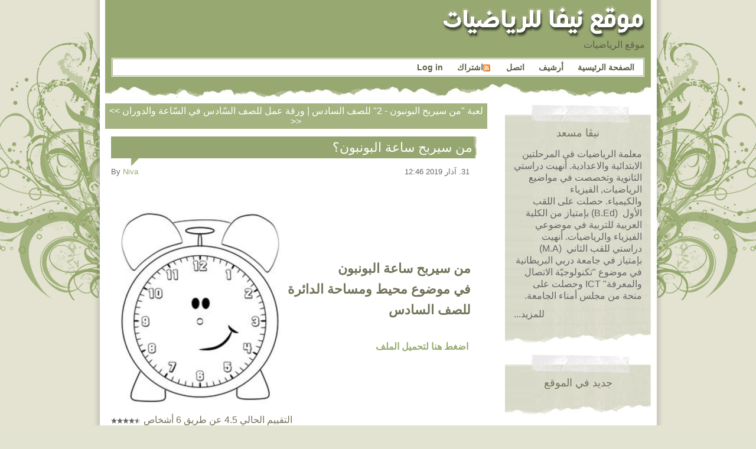

--- FILE ---
content_type: text/html; charset=utf-8
request_url: https://niva-math.com/post/d985d986-d8b3d98ad8b1d8a8d8ad-d8b3d8a7d8b9d8a9-d8a7d984d8a8d988d986d8a8d988d986d89f.aspx
body_size: 11674
content:


<!DOCTYPE html PUBLIC "-//W3C//DTD XHTML 1.0 Transitional//EN" "http://www.w3.org/TR/xhtml1/DTD/xhtml1-transitional.dtd">
<html xmlns="http://www.w3.org/1999/xhtml" xml:lang="en" lang="en">
<head profile="http://gmpg.org/xfn/11"><meta name="fb_title" content="من سيربح ساعة البونبون؟" /><link rel="image_src" href="../pics/Niva_Logo2.jpg" /><meta name="fb_admins" content="100001271484290" /><link rel="stylesheet" href="/themes/EcoTheme/css.axd?name=style1.6.0.0.css" type="text/css" /><link rel="shortcut icon" href="../pics/blogengine.ico" type="image/x-icon" /><meta name="keywords" content="السادس" /><meta name="description" content="من سيربح ساعة البونبون؟
الصف السادس
في موضوع محيط ومساحة الدائرة" /><meta name="author" content="niva" /><link rel="last" title="امتحان الفصل الاول للصّف التاسع 2026-2025" href="/post/d8a7d985d8aad8add8a7d986-d8a7d984d981d8b5d984-d8a7d984d8a7d988d984-d984d984d8b5d981-d8a7d984d8aad8a7d8b3d8b9-2026-2025.aspx" /><link rel="first" title="مرحبا بكم في موقعي الجديد" href="/post/d985d8b1d8add8a8d8a7-d8a8d983d985-d981d98a-d985d988d982d8b9d98a-d8a7d984d8acd8afd98ad8af.aspx" /><link rel="next" title="ورقة عمل للصف السّادس في السّاعة والدوران" href="/post/d988d8b1d982d8a9-d8b9d985d984-d984d984d8b5d981-d8a7d984d8b3d8a7d8afd8b3-d981d98a-d8a7d984d8b3d8a7d8b9d8a9-d988d8a7d984d8afd988d8b1d8a7d986.aspx" /><link rel="prev" title="لعبة &quot;من سيربح البونبون - 2&quot; للصف السادس" href="/post/d984d8b9d8a8d8a9-d985d986-d8b3d98ad8b1d8a8d8ad-d8a7d984d8a8d988d986d8a8d988d986-2-d984d984d8b5d981-d8a7d984d8b3d8a7d8afd8b3.aspx" /><link type="application/rss+xml" rel="alternate" title="من سيربح ساعة البونبون؟ (RSS)" href="/post/feed/d985d986-d8b3d98ad8b1d8a8d8ad-d8b3d8a7d8b9d8a9-d8a7d984d8a8d988d986d8a8d988d986d89f.aspx?format=ATOM" /><link type="application/rss+xml" rel="alternate" title="من سيربح ساعة البونبون؟ (ATOM)" href="/post/feed/d985d986-d8b3d98ad8b1d8a8d8ad-d8b3d8a7d8b9d8a9-d8a7d984d8a8d988d986d8a8d988d986d89f.aspx?format=ATOM" /><link rel="contents" title="Archive" href="/archive.aspx" /><link rel="start" title="موقع نيفا للرياضيات" href="/" /><link type="application/rdf+xml" rel="meta" title="SIOC" href="https://niva-math.com/sioc.axd" /><link type="application/apml+xml" rel="meta" title="APML" href="https://niva-math.com/apml.axd" /><link type="application/rdf+xml" rel="meta" title="FOAF" href="https://niva-math.com/foaf.axd" /><link type="application/rss+xml" rel="alternate" title="موقع نيفا للرياضيات (RSS)" href="https://niva-math.com/syndication.axd?format=rss" /><link type="application/atom+xml" rel="alternate" title="موقع نيفا للرياضيات (ATOM)" href="https://niva-math.com/syndication.axd?format=atom" /><link type="application/rsd+xml" rel="edituri" title="RSD" href="https://niva-math.com/rsd.axd" /><meta http-equiv="content-type" content="text/html; charset=utf-8" /><link type="application/opensearchdescription+xml" rel="search" title="موقع نيفا للرياضيات" href="https://niva-math.com/opensearch.axd" /><title>
	موقع نيفا للرياضيات | من سيربح ساعة البونبون؟
</title></head>
<body>

	<div id="frame">
		<div id="frameinner">
        
      <div id="header">          
        <div id="blogname" dir="rtl"><a href="https://niva-math.com/"><img id="logo" src="../pics/Niva_Logo2.jpg" alt="موقع نيفا للرياضيات" /></a></div>
        <p id="blogdesc" dir="rtl">موقع الرياضيات</p>
        
        <div id="menu" dir="rtl">        
        <ul>
          <li><a href="https://niva-math.com/" rel="home">الصفحة الرئيسية</a></li>
          <li><a href="https://niva-math.com/archive.aspx">أرشيف</a></li>
          <li><a href="https://niva-math.com/contact.aspx">اتصل</a></li>
          <li><a href="https://niva-math.com/syndication.axd" class="feed"><img src="https://niva-math.com/pics/rssButton.gif" alt="Feed" />اشتراك</a></li>
          <li><a href="/login.aspx" id="aLogin">Log in</a></li>
        </ul>
      </div>
      </div>
      
      <form method="post" action="/post/d985d986-d8b3d98ad8b1d8a8d8ad-d8b3d8a7d8b9d8a9-d8a7d984d8a8d988d986d8a8d988d986d89f.aspx" id="ctl01" class="body">
<div class="aspNetHidden">
<input type="hidden" name="__EVENTTARGET" id="__EVENTTARGET" value="" />
<input type="hidden" name="__EVENTARGUMENT" id="__EVENTARGUMENT" value="" />
<input type="hidden" name="__VIEWSTATE" id="__VIEWSTATE" value="/[base64]/YsyDZgdmKINin2YTYs9mR2KfYudipINmI2KfZhNiv2YjYsdin2YYgJmd0OyZndDsfBgUJTmV4dCBwb3N0ZGQCCQ8WAh8DZ2QCCw9kFgICAQ8WAh8DaGRknAqvhmgrTZq0cLS8nbLuoDgzXEg=" />
</div>

<script type="text/javascript">
//<![CDATA[
var theForm = document.forms['ctl01'];
if (!theForm) {
    theForm = document.ctl01;
}
function __doPostBack(eventTarget, eventArgument) {
    if (!theForm.onsubmit || (theForm.onsubmit() != false)) {
        theForm.__EVENTTARGET.value = eventTarget;
        theForm.__EVENTARGUMENT.value = eventArgument;
        theForm.submit();
    }
}
//]]>
</script>


<script src="/js.axd?path=https%3a%2f%2fniva-math.com%2fWebResource.axd%3fd%3dVjwlIqi7esLpp02YYsQj5vb-ws10arl6pmfvuDlShTmJbrmWkcW18HyiP3-g-C-LuV80Q3XQAy-AV4njmeyBLCbw27o1%26amp%3bt%3d638901536248157332" type="text/javascript"></script>


<script type="text/javascript">
//<![CDATA[
function checkCaptcha(CheckResult){WebForm_DoCallback('ctl00$cphBody$CommentView1',CheckResult,ReceiveServerData,"",null,false);}//]]>
</script>

        
        <div id="content">
          
          
  
  

  
    <div id="postnavigation">
      <a id="cphBody_hlPrev" title="Previous post" href="/post/d984d8b9d8a8d8a9-d985d986-d8b3d98ad8b1d8a8d8ad-d8a7d984d8a8d988d986d8a8d988d986-2-d984d984d8b5d981-d8a7d984d8b3d8a7d8afd8b3.aspx">&lt;&lt; لعبة &quot;من سيربح البونبون - 2&quot; للصف السادس</a> | 
      <a id="cphBody_hlNext" title="Next post" href="/post/d988d8b1d982d8a9-d8b9d985d984-d984d984d8b5d981-d8a7d984d8b3d8a7d8afd8b3-d981d98a-d8a7d984d8b3d8a7d8b9d8a9-d988d8a7d984d8afd988d8b1d8a7d986.aspx">ورقة عمل للصف السّادس في السّاعة والدوران &gt;&gt;</a>
    </div>
  
  
  

<div class="post xfolkentry" id="post0">
  <h1><a dir="rtl" href="/post/d985d986-d8b3d98ad8b1d8a8d8ad-d8b3d8a7d8b9d8a9-d8a7d984d8a8d988d986d8a8d988d986d89f.aspx" class="taggedlink">من سيربح ساعة البونبون؟</a></h1>
  <span class="author">by <a href="/author/niva.aspx">niva</a></span>
  <span class="pubDate" dir="rtl">31. آذار 2019 12:46</span>
  <span style="text-align: left;"><br /><iframe src="http://www.facebook.com/plugins/like.php?href=https://niva-math.com/post.aspx?id=aaa8404a-ec24-4323-9e12-5a58ac075f27&amp;layout=button_count&amp;show-faces=true&amp;width=50&amp;height:25px&amp;action=like&amp;colorscheme=light&amp;" scrolling="no" frameborder="0" allowTransparency="true" style="border:none; overflow:hidden; width:100px; height:25px"></iframe></span>
  <div class="text" dir="rtl"><table border="0">
<tbody>
<tr>
<td width="50%">
<h2>من سيربح ساعة البونبون</h2>
<h2>في موضوع محيط ومساحة الدائرة</h2>
<h2>للصف السادس</h2>
<p>&nbsp;</p>
<p><a href="/file.axd?file=2019%2f3%2f%d9%85%d9%86+%d8%b3%d9%8a%d8%b1%d8%a8%d8%ad+%d8%b3%d8%a7%d8%b9%d8%a9+%d8%a7%d9%84%d8%a8%d9%88%d9%86%d8%a8%d9%88%d9%86.pdf">اضغط هنا لتحميل الملف</a></p>
</td>
<td width="30%" align="center"><img src="/image.axd?picture=2019%2f3%2fScreen+Shot+2019-03-31+at+3.48.21+PM.png" alt="لعبة" width="280px" /></td>
</tr>
</tbody>
</table></div>
  <div class="bottom">
    <div class="ratingcontainer" style="visibility:hidden">aaa8404a-ec24-4323-9e12-5a58ac075f27|6|4.5</div>
    <p class="tags">Tags: <a href="/?tag=/%d8%a7%d9%84%d8%b3%d8%a7%d8%af%d8%b3" rel="tag">السادس</a></p>
    <p class="categories"><a href="/category/d8a7d988d8b1d8a7d982-d8b9d985d984.aspx">أوراق عمل</a> | <a href="/category/d8a7d988d8b1d8a7d982-d8b9d985d984-d984d984d8b5d981-d8a7d984d8b3d8a7d8afd8b3.aspx">أوراق عمل للصف السادس</a></p>
  </div>

  <div class="footer" dir="rtl">    
    <div class="bookmarks">
    </div>
    
    
    <a rel="bookmark" href="https://niva-math.com/post.aspx?id=aaa8404a-ec24-4323-9e12-5a58ac075f27" title="من سيربح ساعة البونبون؟">Permalink</a> |
    <a rel="nofollow" href="/post/d985d986-d8b3d98ad8b1d8a8d8ad-d8b3d8a7d8b9d8a9-d8a7d984d8a8d988d986d8a8d988d986d89f.aspx#comment">تعليقات (0)</a>
  </div>
</div>
  
  
    <!-- 
    <rdf:RDF xmlns:rdf="http://www.w3.org/1999/02/22-rdf-syntax-ns#" xmlns:dc="http://purl.org/dc/elements/1.1/" xmlns:trackback="http://madskills.com/public/xml/rss/module/trackback/">
      <rdf:Description rdf:about="https://niva-math.com/post/d985d986-d8b3d98ad8b1d8a8d8ad-d8b3d8a7d8b9d8a9-d8a7d984d8a8d988d986d8a8d988d986d89f.aspx" dc:identifier="https://niva-math.com/post/d985d986-d8b3d98ad8b1d8a8d8ad-d8b3d8a7d8b9d8a9-d8a7d984d8a8d988d986d8a8d988d986d89f.aspx" dc:title="من سيربح ساعة البونبون؟" trackback:ping="https://niva-math.com/trackback.axd?id=aaa8404a-ec24-4323-9e12-5a58ac075f27" />
    </rdf:RDF>
    -->
  
  
  <div id="relatedPosts"><p>مواضيع شبيهة</p><div><a href="/post/d984d8b9d8a8d8a9-d985d986-d8b3d98ad8b1d8a8d8ad-d8a7d984d8a8d988d986d8a8d988d986-1-d984d984d8b5d981-d8a7d984d8b3d8a7d8afd8b3.aspx">لعبة &quot;من سيربح البونبون - 1&quot; للصف السادس</a><span>لعبة "من سيربح البونبون - 1"
الصف السادس
في موضوع محيط ومساحة الدائرة</span><a href="/post/d986d985d8a7d8b0d8ac-d985d986-d8a7d8b3d98ad984d8a9-d8a7d985d8aad8add8a7d986-d8a7d984d980-Timss-d984d984d8b5d981d988d981-d8a7d984d8abd8a7d985d986d8a9.aspx">نماذج من اسئلة امتحان الـ Timss  للصفوف الثامنة</a><span>نماذج من اسئلة امتحان الـ Timss  للصفوف الثامنة</span><a href="/post/d984d8b9d8a8d8a9-d985d986-d8b3d98ad8b1d8a8d8ad-d8a7d984d8a8d988d986d8a8d988d986-2-d984d984d8b5d981-d8a7d984d8b3d8a7d8afd8b3.aspx">لعبة &quot;من سيربح البونبون - 2&quot; للصف السادس</a><span>لعبة "من سيربح البونبون - 2"
الصف السادس
في موضوع محيط ومساحة الدائرة</span></div></div>
  

<div id="commentlist"  style="display:none;">
    
</div>





        </div>
                        
        <div id="sidepanel">
          <div id="widgetzone_be_WIDGET_ZONE" class="widgetzone"><div class="widget textbox" id="widget1ef27b78-0218-420c-bfda-038163510def" dir="rtl" ><h4>نيڤا مسعد</h4><div class="content"><p style="direction: rtl;"><span style="font-size: medium;">معلمة الرياضيات في المرحلتين الابتدائية والاعدادية. أنهيت دراستي الثانوية وتخصصت في مواضيع الرياضيات, الفيزياء والكيمياء.&nbsp;حصلت على اللقب الأول&nbsp; (B.Ed) بإمتياز&nbsp;من الكلية العربية للتربية في موضوعي الفيزياء والرياضيات.&nbsp;أنهيت دراستي للقب الثاني &nbsp;(M.A) بإمتياز في جامعة دربي البريطانية في موضوع "تكنولوجيّة الاتصال والمعرفة" ICT وحصلت على منحة من مجلس أمناء الجامعة.</span></p>
<p style="direction: rtl; text-align: left;"><a href="http://www.niva-math.com/page/Niva-Massad-Resume.aspx"><span style="font-size: medium;">للمزيد...</span></a></p></div></div><div class="widget textbox" id="widgete3088bef-57c5-4111-8f20-70871d04a6c6" dir="rtl" ><h4>جديد في الموقع</h4><div class="content"></div></div><div class="widget textbox" id="widgetf2a84d0d-812b-4d64-86ac-f97264b51bc3" dir="rtl" ><h4>إدعم الموقع عن طريق الـ Paypal</h4><div class="content"><table border="0">
<tbody>
<tr>
<td>
<p>إضغط هنا للمساهمة في دعم الموقع</p>
</td>
<td><a href="https://www.paypal.com/cgi-bin/webscr?cmd=_s-xclick&amp;hosted_button_id=4MBXBR3VCRK2L"> <img src="https://www.paypal.com/en_US/i/btn/btn_donate_SM.gif" alt="" /> </a></td>
</tr>
</tbody>
</table></div></div><div class="widget textbox" id="widget53e0dc2c-e887-4612-a7f4-4535e8705756" dir="rtl" ><h4>المواضيع حسب الصفوف</h4><div class="content"><p class="MsoNormal" style="text-align: center;" align="center"><span style="font-size: 13.5pt; font-family: &quot;Tahoma&quot;,&quot;sans-serif&quot;;" lang="AR-SA"><a title="الصف الاول" href="http://www.niva-math.com/?tag=/%D8%A7%D9%84%D8%A7%D9%88%D9%84" target="_blank">الصف الاول</a></span></p>
<p class="MsoNormal" style="text-align: center;" align="center"><span style="font-size: 13.5pt; font-family: &quot;Tahoma&quot;,&quot;sans-serif&quot;;" lang="AR-SA"><a title="الصف الثاني" href="http://www.niva-math.com/?tag=/%D8%A7%D9%84%D8%AB%D8%A7%D9%86%D9%8A" target="_blank">الصف الثاني</a></span></p>
<p class="MsoNormal" style="text-align: center;" align="center"><span style="font-size: 13.5pt; font-family: &quot;Tahoma&quot;,&quot;sans-serif&quot;;" lang="AR-SA"><a title="الثالث" href="http://www.niva-math.com/?tag=/%D8%A7%D9%84%D8%AB%D8%A7%D9%84%D8%AB" target="_blank">الصف الثالث</a></span></p>
<p class="MsoNormal" style="text-align: center;" align="center"><span style="font-size: 13.5pt; font-family: &quot;Tahoma&quot;,&quot;sans-serif&quot;;" lang="AR-SA"><a title="الصف الرابع" href="http://www.niva-math.com/?tag=/%D8%A7%D9%84%D8%B1%D8%A7%D8%A8%D8%B9" target="_blank">الصف الرابع</a></span></p>
<p class="MsoNormal" style="text-align: center;" align="center"><span style="font-size: 13.5pt; font-family: &quot;Tahoma&quot;,&quot;sans-serif&quot;;" lang="AR-SA"><a title="الصف الخامس" href="http://www.niva-math.com/?tag=/%D8%A7%D9%84%D8%AE%D8%A7%D9%85%D8%B3" target="_blank">الصف الخامس</a></span></p>
<p class="MsoNormal" style="text-align: center;" align="center"><span style="font-size: 13.5pt; font-family: &quot;Tahoma&quot;,&quot;sans-serif&quot;;" lang="AR-SA"><a title="الصف السادس" href="http://www.niva-math.com/?tag=/%D8%A7%D9%84%D8%B3%D8%A7%D8%AF%D8%B3" target="_blank">الصف السادس</a></span></p>
<p class="MsoNormal" style="text-align: center;" dir="rtl" align="center"><span style="font-size: 13.5pt; font-family: &quot;Tahoma&quot;,&quot;sans-serif&quot;;" lang="AR-SA">&nbsp;<a title="الصف السابع" href="http://www.niva-math.com/?tag=/%D8%A7%D9%84%D8%B3%D8%A7%D8%A8%D8%B9" target="_blank">الصف السابع</a></span></p>
<p class="MsoNormal" style="text-align: center;" dir="rtl" align="center"><span style="font-size: 13.5pt; font-family: &quot;Tahoma&quot;,&quot;sans-serif&quot;;" lang="AR-SA"><a title="الصف الثامن" href="http://www.niva-math.com/?tag=/الثامن" target="_blank">الصف الثامن (جديد)</a></span></p></div></div><div class="widget textbox" id="widget0b0e36f2-7fe5-4f8e-ab08-258ddea87d23" dir="rtl" ><h4>مساعدة لتشغيل الملفات</h4><div class="content"><p style="direction: rtl;">الموقع يستخدم ملفات PDF, &nbsp;في حالة عدم رؤية الملفات يرجى تحميل وتشغيل &nbsp; الـAdobe Reader بالضغط على الايقونة المرفقة:</p>
<p align="center"><a href="http://get.adobe.com/reader/" target="_blank"> <img src="/image.axd?picture=2011%2f1%2fget_adobe_reader.png" alt="تنزيل Adobe Reader" /></a></p></div></div><div class="widget categorylist" id="widget4fd35eaf-898e-448d-91c6-efd70931ad23" dir="rtl" ><h4>المواضيع</h4><div class="content"><ul id="categorylist"><li><a href="/category/feed/d8a7d984d8b9d8a7d8a8-d988d981d8b9d8a7d984d98ad8a7d8aa-d8aad8b9d984d98ad985d98ad8a9.aspx" rel="nofollow"><img src="/pics/rssButton.gif" alt="RSS feed for العاب وفعاليات تعليمية" class="rssButton" /></a><a href="/category/d8a7d984d8b9d8a7d8a8-d988d981d8b9d8a7d984d98ad8a7d8aa-d8aad8b9d984d98ad985d98ad8a9.aspx" title="Category: العاب وفعاليات تعليمية">العاب وفعاليات تعليمية (17)</a></li><li><a href="/category/feed/d8a7d985d8aad8add8a7d986d8a7d8aa.aspx" rel="nofollow"><img src="/pics/rssButton.gif" alt="RSS feed for إمتحانات" class="rssButton" /></a><a href="/category/d8a7d985d8aad8add8a7d986d8a7d8aa.aspx" title="Category: إمتحانات">إمتحانات (187)</a></li><li><a href="/category/feed/d8a7d985d8aad8add8a7d986d8a7d8aa-d8a7d984d8b5d981-d8a7d984d8aad8a7d8b3d8b9.aspx" rel="nofollow"><img src="/pics/rssButton.gif" alt="RSS feed for إمتحانات - إمتحانات الصف التاسع" class="rssButton" /></a><a href="/category/d8a7d985d8aad8add8a7d986d8a7d8aa-d8a7d984d8b5d981-d8a7d984d8aad8a7d8b3d8b9.aspx" title="Category: إمتحانات - إمتحانات الصف التاسع">إمتحانات - إمتحانات الصف التاسع (6)</a></li><li><a href="/category/feed/d8a7d985d8aad8add8a7d986d8a7d8aa-d8a7d984d8b5d981-d8a7d984d8abd8a7d985d986.aspx" rel="nofollow"><img src="/pics/rssButton.gif" alt="RSS feed for إمتحانات - إمتحانات الصف الثامن" class="rssButton" /></a><a href="/category/d8a7d985d8aad8add8a7d986d8a7d8aa-d8a7d984d8b5d981-d8a7d984d8abd8a7d985d986.aspx" title="Category: إمتحانات - إمتحانات الصف الثامن">إمتحانات - إمتحانات الصف الثامن (36)</a></li><li><a href="/category/feed/d8a7d985d8aad8add8a7d986d8a7d8aa-d984d984d8b5d981-d8a7d984d8a7d988d984.aspx" rel="nofollow"><img src="/pics/rssButton.gif" alt="RSS feed for إمتحانات - إمتحانات للصف الأول" class="rssButton" /></a><a href="/category/d8a7d985d8aad8add8a7d986d8a7d8aa-d984d984d8b5d981-d8a7d984d8a7d988d984.aspx" title="Category: إمتحانات - إمتحانات للصف الأول">إمتحانات - إمتحانات للصف الأول (7)</a></li><li><a href="/category/feed/d8a7d985d8aad8add8a7d986d8a7d8aa-d984d984d8b5d981-d8a7d984d8abd8a7d984d8ab.aspx" rel="nofollow"><img src="/pics/rssButton.gif" alt="RSS feed for إمتحانات - إمتحانات للصف الثالث" class="rssButton" /></a><a href="/category/d8a7d985d8aad8add8a7d986d8a7d8aa-d984d984d8b5d981-d8a7d984d8abd8a7d984d8ab.aspx" title="Category: إمتحانات - إمتحانات للصف الثالث">إمتحانات - إمتحانات للصف الثالث (11)</a></li><li><a href="/category/feed/d8a7d985d8aad8add8a7d986d8a7d8aa-d984d984d8b5d981-d8a7d984d8abd8a7d986d98a.aspx" rel="nofollow"><img src="/pics/rssButton.gif" alt="RSS feed for إمتحانات - إمتحانات للصف الثاني" class="rssButton" /></a><a href="/category/d8a7d985d8aad8add8a7d986d8a7d8aa-d984d984d8b5d981-d8a7d984d8abd8a7d986d98a.aspx" title="Category: إمتحانات - إمتحانات للصف الثاني">إمتحانات - إمتحانات للصف الثاني (6)</a></li><li><a href="/category/feed/d8a7d985d8aad8add8a7d986d8a7d8aa-d984d984d8b5d981-d8a7d984d8aed8a7d985d8b3.aspx" rel="nofollow"><img src="/pics/rssButton.gif" alt="RSS feed for إمتحانات - إمتحانات للصف الخامس" class="rssButton" /></a><a href="/category/d8a7d985d8aad8add8a7d986d8a7d8aa-d984d984d8b5d981-d8a7d984d8aed8a7d985d8b3.aspx" title="Category: إمتحانات - إمتحانات للصف الخامس">إمتحانات - إمتحانات للصف الخامس (23)</a></li><li><a href="/category/feed/d8a7d985d8aad8add8a7d986d8a7d8aa-d984d984d8b5d981-d8a7d984d8b1d8a7d8a8d8b9.aspx" rel="nofollow"><img src="/pics/rssButton.gif" alt="RSS feed for إمتحانات - إمتحانات للصف الرابع" class="rssButton" /></a><a href="/category/d8a7d985d8aad8add8a7d986d8a7d8aa-d984d984d8b5d981-d8a7d984d8b1d8a7d8a8d8b9.aspx" title="Category: إمتحانات - إمتحانات للصف الرابع">إمتحانات - إمتحانات للصف الرابع (8)</a></li><li><a href="/category/feed/d8a7d985d8aad8add8a7d986d8a7d8aa-d984d984d8b5d981-d8a7d984d8b3d8a7d8a8d8b9.aspx" rel="nofollow"><img src="/pics/rssButton.gif" alt="RSS feed for إمتحانات - إمتحانات للصف السابع" class="rssButton" /></a><a href="/category/d8a7d985d8aad8add8a7d986d8a7d8aa-d984d984d8b5d981-d8a7d984d8b3d8a7d8a8d8b9.aspx" title="Category: إمتحانات - إمتحانات للصف السابع">إمتحانات - إمتحانات للصف السابع (37)</a></li><li><a href="/category/feed/d8a7d985d8aad8add8a7d986d8a7d8aa-d984d984d8b5d981-d8a7d984d8b3d8a7d8afd8b3.aspx" rel="nofollow"><img src="/pics/rssButton.gif" alt="RSS feed for إمتحانات - إمتحانات للصف السادس" class="rssButton" /></a><a href="/category/d8a7d985d8aad8add8a7d986d8a7d8aa-d984d984d8b5d981-d8a7d984d8b3d8a7d8afd8b3.aspx" title="Category: إمتحانات - إمتحانات للصف السادس">إمتحانات - إمتحانات للصف السادس (62)</a></li><li><a href="/category/feed/d8a7d988d8b1d8a7d982-d8b9d985d984.aspx" rel="nofollow"><img src="/pics/rssButton.gif" alt="RSS feed for أوراق عمل" class="rssButton" /></a><a href="/category/d8a7d988d8b1d8a7d982-d8b9d985d984.aspx" title="Category: أوراق عمل">أوراق عمل (213)</a></li><li><a href="/category/feed/d8a7d988d8b1d8a7d982-d8b9d985d984-d8a7d984d8b5d981-d8a7d984d8abd8a7d985d986.aspx" rel="nofollow"><img src="/pics/rssButton.gif" alt="RSS feed for أوراق عمل - أوراق عمل الصف الثامن" class="rssButton" /></a><a href="/category/d8a7d988d8b1d8a7d982-d8b9d985d984-d8a7d984d8b5d981-d8a7d984d8abd8a7d985d986.aspx" title="Category: أوراق عمل - أوراق عمل الصف الثامن">أوراق عمل - أوراق عمل الصف الثامن (31)</a></li><li><a href="/category/feed/d8a7d988d8b1d8a7d982-d8b9d985d984-d984d984d8b5d981-d8a7d984d8a7d988d984.aspx" rel="nofollow"><img src="/pics/rssButton.gif" alt="RSS feed for أوراق عمل - أوراق عمل للصف الاول" class="rssButton" /></a><a href="/category/d8a7d988d8b1d8a7d982-d8b9d985d984-d984d984d8b5d981-d8a7d984d8a7d988d984.aspx" title="Category: أوراق عمل - أوراق عمل للصف الاول">أوراق عمل - أوراق عمل للصف الاول (14)</a></li><li><a href="/category/feed/d8a7d988d8b1d8a7d982-d8b9d985d984-d984d984d8b5d981-d8a7d984d8aad8a7d8b3d8b9.aspx" rel="nofollow"><img src="/pics/rssButton.gif" alt="RSS feed for أوراق عمل - أوراق عمل للصف التاسع" class="rssButton" /></a><a href="/category/d8a7d988d8b1d8a7d982-d8b9d985d984-d984d984d8b5d981-d8a7d984d8aad8a7d8b3d8b9.aspx" title="Category: أوراق عمل - أوراق عمل للصف التاسع">أوراق عمل - أوراق عمل للصف التاسع (16)</a></li><li><a href="/category/feed/d8a7d988d8b1d8a7d982-d8b9d985d984-d984d984d8b5d981-d8a7d984d8abd8a7d984d8ab.aspx" rel="nofollow"><img src="/pics/rssButton.gif" alt="RSS feed for أوراق عمل - أوراق عمل للصف الثالث" class="rssButton" /></a><a href="/category/d8a7d988d8b1d8a7d982-d8b9d985d984-d984d984d8b5d981-d8a7d984d8abd8a7d984d8ab.aspx" title="Category: أوراق عمل - أوراق عمل للصف الثالث">أوراق عمل - أوراق عمل للصف الثالث (16)</a></li><li><a href="/category/feed/d8a7d988d8b1d8a7d982-d8b9d985d984-d984d984d8b5d981-d8a7d984d8abd8a7d986d98a.aspx" rel="nofollow"><img src="/pics/rssButton.gif" alt="RSS feed for أوراق عمل - أوراق عمل للصف الثاني" class="rssButton" /></a><a href="/category/d8a7d988d8b1d8a7d982-d8b9d985d984-d984d984d8b5d981-d8a7d984d8abd8a7d986d98a.aspx" title="Category: أوراق عمل - أوراق عمل للصف الثاني">أوراق عمل - أوراق عمل للصف الثاني (5)</a></li><li><a href="/category/feed/d8a7d988d8b1d8a7d982-d8b9d985d984-d984d984d8b5d981-d8a7d984d8aed8a7d985d8b3.aspx" rel="nofollow"><img src="/pics/rssButton.gif" alt="RSS feed for أوراق عمل - أوراق عمل للصف الخامس" class="rssButton" /></a><a href="/category/d8a7d988d8b1d8a7d982-d8b9d985d984-d984d984d8b5d981-d8a7d984d8aed8a7d985d8b3.aspx" title="Category: أوراق عمل - أوراق عمل للصف الخامس">أوراق عمل - أوراق عمل للصف الخامس (23)</a></li><li><a href="/category/feed/d8a7d988d8b1d8a7d982-d8b9d985d984-d984d984d8b5d981-d8a7d984d8b1d8a7d8a8d8b9.aspx" rel="nofollow"><img src="/pics/rssButton.gif" alt="RSS feed for أوراق عمل - أوراق عمل للصف الرابع" class="rssButton" /></a><a href="/category/d8a7d988d8b1d8a7d982-d8b9d985d984-d984d984d8b5d981-d8a7d984d8b1d8a7d8a8d8b9.aspx" title="Category: أوراق عمل - أوراق عمل للصف الرابع">أوراق عمل - أوراق عمل للصف الرابع (49)</a></li><li><a href="/category/feed/d8a7d988d8b1d8a7d982-d8b9d985d984-d984d984d8b5d981-d8a7d984d8b3d8a7d8a8d8b9.aspx" rel="nofollow"><img src="/pics/rssButton.gif" alt="RSS feed for أوراق عمل - أوراق عمل للصف السابع" class="rssButton" /></a><a href="/category/d8a7d988d8b1d8a7d982-d8b9d985d984-d984d984d8b5d981-d8a7d984d8b3d8a7d8a8d8b9.aspx" title="Category: أوراق عمل - أوراق عمل للصف السابع">أوراق عمل - أوراق عمل للصف السابع (32)</a></li><li><a href="/category/feed/d8a7d988d8b1d8a7d982-d8b9d985d984-d984d984d8b5d981-d8a7d984d8b3d8a7d8afd8b3.aspx" rel="nofollow"><img src="/pics/rssButton.gif" alt="RSS feed for أوراق عمل - أوراق عمل للصف السادس" class="rssButton" /></a><a href="/category/d8a7d988d8b1d8a7d982-d8b9d985d984-d984d984d8b5d981-d8a7d984d8b3d8a7d8afd8b3.aspx" title="Category: أوراق عمل - أوراق عمل للصف السادس">أوراق عمل - أوراق عمل للصف السادس (51)</a></li><li><a href="/category/feed/d8afd8b1d988d8b3-d985d8add988d8b3d8a8d8a9.aspx" rel="nofollow"><img src="/pics/rssButton.gif" alt="RSS feed for دروس محوسبة" class="rssButton" /></a><a href="/category/d8afd8b1d988d8b3-d985d8add988d8b3d8a8d8a9.aspx" title="Category: دروس محوسبة">دروس محوسبة (33)</a></li><li><a href="/category/feed/d8afd8b1d988d8b3-d985d8add988d8b3d8a8d8a9-d984d984d8b5d981-d8a7d984d8a7d988d984.aspx" rel="nofollow"><img src="/pics/rssButton.gif" alt="RSS feed for دروس محوسبة - دروس محوسبة للصف الاول" class="rssButton" /></a><a href="/category/d8afd8b1d988d8b3-d985d8add988d8b3d8a8d8a9-d984d984d8b5d981-d8a7d984d8a7d988d984.aspx" title="Category: دروس محوسبة - دروس محوسبة للصف الاول">دروس محوسبة - دروس محوسبة للصف الاول (1)</a></li><li><a href="/category/feed/d8afd8b1d988d8b3-d985d8add988d8b3d8a8d8a9-d984d984d8b5d981-d8a7d984d8abd8a7d984d8ab.aspx" rel="nofollow"><img src="/pics/rssButton.gif" alt="RSS feed for دروس محوسبة - دروس محوسبة للصف الثالث" class="rssButton" /></a><a href="/category/d8afd8b1d988d8b3-d985d8add988d8b3d8a8d8a9-d984d984d8b5d981-d8a7d984d8abd8a7d984d8ab.aspx" title="Category: دروس محوسبة - دروس محوسبة للصف الثالث">دروس محوسبة - دروس محوسبة للصف الثالث (1)</a></li><li><a href="/category/feed/d8afd8b1d988d8b3-d985d8add988d8b3d8a8d8a9-d984d984d8b5d981-d8a7d984d8abd8a7d985d986.aspx" rel="nofollow"><img src="/pics/rssButton.gif" alt="RSS feed for دروس محوسبة - دروس محوسبة للصف الثامن" class="rssButton" /></a><a href="/category/d8afd8b1d988d8b3-d985d8add988d8b3d8a8d8a9-d984d984d8b5d981-d8a7d984d8abd8a7d985d986.aspx" title="Category: دروس محوسبة - دروس محوسبة للصف الثامن">دروس محوسبة - دروس محوسبة للصف الثامن (5)</a></li><li><a href="/category/feed/d8afd8b1d988d8b3-d985d8add988d8b3d8a8d8a9-d984d984d8b5d981-d8a7d984d8abd8a7d986d98a.aspx" rel="nofollow"><img src="/pics/rssButton.gif" alt="RSS feed for دروس محوسبة - دروس محوسبة للصف الثاني" class="rssButton" /></a><a href="/category/d8afd8b1d988d8b3-d985d8add988d8b3d8a8d8a9-d984d984d8b5d981-d8a7d984d8abd8a7d986d98a.aspx" title="Category: دروس محوسبة - دروس محوسبة للصف الثاني">دروس محوسبة - دروس محوسبة للصف الثاني (1)</a></li><li><a href="/category/feed/d8afd8b1d988d8b3-d985d8add988d8b3d8a8d8a9-d984d984d8b5d981-d8a7d984d8aed8a7d985d8b3.aspx" rel="nofollow"><img src="/pics/rssButton.gif" alt="RSS feed for دروس محوسبة - دروس محوسبة للصف الخامس" class="rssButton" /></a><a href="/category/d8afd8b1d988d8b3-d985d8add988d8b3d8a8d8a9-d984d984d8b5d981-d8a7d984d8aed8a7d985d8b3.aspx" title="Category: دروس محوسبة - دروس محوسبة للصف الخامس">دروس محوسبة - دروس محوسبة للصف الخامس (3)</a></li><li><a href="/category/feed/d8afd8b1d988d8b3-d985d8add988d8b3d8a8d8a9-d984d984d8b5d981-d8a7d984d8b1d8a7d8a8d8b9.aspx" rel="nofollow"><img src="/pics/rssButton.gif" alt="RSS feed for دروس محوسبة - دروس محوسبة للصف الرابع" class="rssButton" /></a><a href="/category/d8afd8b1d988d8b3-d985d8add988d8b3d8a8d8a9-d984d984d8b5d981-d8a7d984d8b1d8a7d8a8d8b9.aspx" title="Category: دروس محوسبة - دروس محوسبة للصف الرابع">دروس محوسبة - دروس محوسبة للصف الرابع (2)</a></li><li><a href="/category/feed/d8afd8b1d988d8b3-d985d8add988d8b3d8a8d8a9-d984d984d8b5d981-d8a7d984d8b3d8a7d8a8d8b9.aspx" rel="nofollow"><img src="/pics/rssButton.gif" alt="RSS feed for دروس محوسبة - دروس محوسبة للصف السابع" class="rssButton" /></a><a href="/category/d8afd8b1d988d8b3-d985d8add988d8b3d8a8d8a9-d984d984d8b5d981-d8a7d984d8b3d8a7d8a8d8b9.aspx" title="Category: دروس محوسبة - دروس محوسبة للصف السابع">دروس محوسبة - دروس محوسبة للصف السابع (6)</a></li><li><a href="/category/feed/d8afd8b1d988d8b3-d985d8add988d8b3d8a8d8a9-d984d984d8b5d981-d8a7d984d8b3d8a7d8afd8b3.aspx" rel="nofollow"><img src="/pics/rssButton.gif" alt="RSS feed for دروس محوسبة - دروس محوسبة للصف السادس" class="rssButton" /></a><a href="/category/d8afd8b1d988d8b3-d985d8add988d8b3d8a8d8a9-d984d984d8b5d981-d8a7d984d8b3d8a7d8afd8b3.aspx" title="Category: دروس محوسبة - دروس محوسبة للصف السادس">دروس محوسبة - دروس محوسبة للصف السادس (16)</a></li><li><a href="/category/feed/d983d8b1d8a7d8b1d98ad8b3.aspx" rel="nofollow"><img src="/pics/rssButton.gif" alt="RSS feed for كراريس" class="rssButton" /></a><a href="/category/d983d8b1d8a7d8b1d98ad8b3.aspx" title="Category: كراريس">كراريس (11)</a></li><li><a href="/category/feed/d985d988d8a7d8af-d985d8b3d8a7d8b9d8afd8a9-d984d984d985d8b9d984d985.aspx" rel="nofollow"><img src="/pics/rssButton.gif" alt="RSS feed for مواد مساعدة للمعلم" class="rssButton" /></a><a href="/category/d985d988d8a7d8af-d985d8b3d8a7d8b9d8afd8a9-d984d984d985d8b9d984d985.aspx" title="Category: مواد مساعدة للمعلم">مواد مساعدة للمعلم (32)</a></li></ul>
</div></div><div class="widget calendar" id="widgete14c7b98-dd2b-404f-aa23-05016e9adc80" dir="rtl" ><h4>يوميات الموقع</h4><div class="content">

<div style="text-align:center">
  <div id="calendarContainer"><table class="calendar" summary="" style=";border-collapse:collapse;"><tr><td><a href="javascript:BlogEngine.Calendar.nav('2025-12-18')">&lt;&lt;</a>&nbsp;&nbsp;</td><td style="text-align:center;width:100px">كانون الثاني 2026</td><td align="right">&nbsp;&nbsp;&gt;&gt;</td></tr></table><table id="e14c7b98dd2b404faa2305016e9adc80_PostCalendar1" class="calendar" cellspacing="0" cellpadding="2" summary="Post calendar" title="Calendar" style="border-width:0px;border-collapse:collapse;">
	<tr><th align="center" abbr="الإثنين" scope="col">ال</th><th align="center" abbr="الثلاثاء" scope="col">ال</th><th align="center" abbr="الأربعاء" scope="col">ال</th><th align="center" abbr="الخميس" scope="col">ال</th><th align="center" abbr="الجمعة" scope="col">ال</th><th align="center" abbr="السبت" scope="col">ال</th><th align="center" abbr="الأحد" scope="col">ال</th></tr><tr><td class="other" align="center" style="width:14%;">29</td><td class="other" align="center" style="width:14%;">30</td><td class="other" align="center" style="width:14%;">31</td><td align="center" style="width:14%;">1</td><td align="center" style="width:14%;">2</td><td class="weekend" align="center" style="width:14%;">3</td><td class="weekend" align="center" style="width:14%;">4</td></tr><tr><td align="center" style="width:14%;">5</td><td align="center" style="width:14%;">6</td><td align="center" style="width:14%;">7</td><td align="center" style="width:14%;">8</td><td align="center" style="width:14%;">9</td><td class="weekend" align="center" style="width:14%;">10</td><td class="weekend" align="center" style="width:14%;">11</td></tr><tr><td align="center" style="width:14%;">12</td><td align="center" style="width:14%;">13</td><td align="center" style="width:14%;">14</td><td align="center" style="width:14%;">15</td><td align="center" style="width:14%;">16</td><td class="weekend" align="center" style="width:14%;"><a href="/2026/01/17/default.aspx" class="exist">17</a></td><td class="weekend" align="center" id="today" style="width:14%;">18</td></tr><tr><td align="center" style="width:14%;">19</td><td align="center" style="width:14%;">20</td><td align="center" style="width:14%;">21</td><td align="center" style="width:14%;">22</td><td align="center" style="width:14%;">23</td><td class="weekend" align="center" style="width:14%;">24</td><td class="weekend" align="center" style="width:14%;">25</td></tr><tr><td align="center" style="width:14%;">26</td><td align="center" style="width:14%;">27</td><td align="center" style="width:14%;">28</td><td align="center" style="width:14%;">29</td><td align="center" style="width:14%;">30</td><td class="weekend" align="center" style="width:14%;">31</td><td class="other" align="center" style="width:14%;">1</td></tr><tr><td class="other" align="center" style="width:14%;">2</td><td class="other" align="center" style="width:14%;">3</td><td class="other" align="center" style="width:14%;">4</td><td class="other" align="center" style="width:14%;">5</td><td class="other" align="center" style="width:14%;">6</td><td class="other" align="center" style="width:14%;">7</td><td class="other" align="center" style="width:14%;">8</td></tr>
</table></div><script type="text/javascript">
function setupBlogEngineCalendar() {
  BlogEngine.Calendar = {
  	  months: {},
	  nav: function(date) {
		  var m = BlogEngine.Calendar.months;
		  if (m[date] == null || m[date] == 'undefined')  {
		  	  WebForm_DoCallback('ctl00$e14c7b98dd2b404faa2305016e9adc80$PostCalendar1',date,BlogEngine.updateCalendar,date,null,false)
		  } else {
			  BlogEngine.updateCalendar(m[date], date);
		  }
	  }
  };
}
</script>
  <br />
  <a href="https://niva-math.com/calendar/default.aspx">إضغط هنا لعرض يوميات الموقع</a>
</div></div></div><div class="widget search" id="widgetfb38ecdd-5813-4d10-8c5f-8d901c7c731e" dir="rtl" ><br /><div class="content"><div id="searchbox">
<label for="searchfield" style="display:none">Search</label><input type="text" value="أكتب صيغة البحث" id="searchfield" onkeypress="if(event.keyCode==13) return BlogEngine.search('/')" onfocus="BlogEngine.searchClear('أكتب صيغة البحث')" onblur="BlogEngine.searchClear('أكتب صيغة البحث')" /><input type="button" value="إبحث" id="searchbutton" onclick="BlogEngine.search('/');" onkeypress="BlogEngine.search('/');" /><br /><input type="checkbox" id="searchcomments"  /><label for="searchcomments">إبحث أيضا بالتعليقات</label></div>
</div></div><div class="widget tagcloud" id="widget76dfb6eb-1931-47b6-bece-167a7d0a0b79" dir="rtl" ><h4>Tag cloud</h4><div class="content"><ul id="76dfb6eb193147b6bece167a7d0a0b79_ulTags"><li><a href="/?tag=/d8a7d984d8a7d8b9d8afd8a7d8af-d8a7d984d8b7d8a8d98ad8b9d98ad8a9" class="smallest" title="Tag: الاعداد الطبيعية">الاعداد الطبيعية</a> </li><li><a href="/?tag=/d8a7d984d8a7d8b9d8afd8a7d8af-d8a7d984d985d988d8acd987d8a9" class="smallest" title="Tag: الاعداد الموجهة">الاعداد الموجهة</a> </li><li><a href="/?tag=/d8a7d984d8a7d8b9d8afd8a7d8af-d8a7d984d985d988d8acd987d8a9" class="smallest" title="Tag: الأعداد الموجهة">الأعداد الموجهة</a> </li><li><a href="/?tag=/d8a7d984d8a7d988d984" class="smallest" title="Tag: الاول">الاول</a> </li><li><a href="/?tag=/d8a7d984d8aad8a7d8b3d8b9" class="smallest" title="Tag: التاسع">التاسع</a> </li><li><a href="/?tag=/d8a7d984d8aad8b9d8a7d8a8d98ad8b1-d8a7d984d8acd8a8d8b1d98ad8a9" class="smallest" title="Tag: التعابير الجبرية">التعابير الجبرية</a> </li><li><a href="/?tag=/d8a7d984d8abd8a7d984d8ab" class="small" title="Tag: الثالث">الثالث</a> </li><li><a href="/?tag=/d8a7d984d8abd8a7d985d986" class="medium" title="Tag: الثامن">الثامن</a> </li><li><a href="/?tag=/d8a7d984d8abd8a7d986d98a" class="smallest" title="Tag: الثاني">الثاني</a> </li><li><a href="/?tag=/d8a7d984d8acd985d8b9" class="smallest" title="Tag: الجمع">الجمع</a> </li><li><a href="/?tag=/d8a7d984d8aed8a7d985d8b3" class="small" title="Tag: الخامس">الخامس</a> </li><li><a href="/?tag=/d8a7d984d8afd8a7d984d8a9" class="smallest" title="Tag: الدالة">الدالة</a> </li><li><a href="/?tag=/d8a7d984d8afd8a7d984d8a9-d8a7d984d8aad8b1d8a8d98ad8b9d98ad8a9" class="smallest" title="Tag: الدالة التربيعية">الدالة التربيعية</a> </li><li><a href="/?tag=/d8a7d984d8afd8a7d984d8a9-d8a7d984d8aad8b1d8a8d98ad8b9d98ad8a9" class="smallest" title="Tag: الدالة التربيعيّة">الدالة التربيعيّة</a> </li><li><a href="/?tag=/d8a7d984d8afd8a7d984d8a9-d8a7d984d8aed8b7d98ad8a9" class="smallest" title="Tag: الدالة الخطية">الدالة الخطية</a> </li><li><a href="/?tag=/d8a7d984d8afd8a7d984d8a9-d8a7d984d8aed8b7d98ad8a9" class="smallest" title="Tag: الدالة الخطيّة">الدالة الخطيّة</a> </li><li><a href="/?tag=/d8a7d984d8afd8a7d98ad8b1d8a9" class="smallest" title="Tag: الدائرة">الدائرة</a> </li><li><a href="/?tag=/d8a7d984d8b1d8a7d8a8d8b9" class="medium" title="Tag: الرابع">الرابع</a> </li><li><a href="/?tag=/d8a7d984d8b2d988d8a7d98ad8a7" class="smallest" title="Tag: الزوايا">الزوايا</a> </li><li><a href="/?tag=/d8a7d984d8b3d8a7d8a8d8b9" class="medium" title="Tag: السابع">السابع</a> </li><li><a href="/?tag=/d8a7d984d8b3d8a7d8afd8b3" class="biggest" title="Tag: السادس">السادس</a> </li><li><a href="/?tag=/d8a7d984d8b6d8b1d8a8" class="smallest" title="Tag: الضرب">الضرب</a> </li><li><a href="/?tag=/d8a7d984d8b7d8b1d8ad" class="smallest" title="Tag: الطرح">الطرح</a> </li><li><a href="/?tag=/d8a7d984d8b9d985d984d98ad8a7d8aa-d8a7d984d8add8b3d8a7d8a8d98ad8a9" class="smallest" title="Tag: العمليات الحسابية">العمليات الحسابية</a> </li><li><a href="/?tag=/d8a7d984d981d8b5d984-d8a7d984d8a7d988d984" class="smallest" title="Tag: الفصل الاول">الفصل الاول</a> </li><li><a href="/?tag=/d8a7d984d982d8b3d985d8a9" class="smallest" title="Tag: القسمة">القسمة</a> </li><li><a href="/?tag=/d8a7d984d983d8b3d988d8b1" class="smallest" title="Tag: الكسور">الكسور</a> </li><li><a href="/?tag=/d8a7d984d983d8b3d988d8b1-d8a7d984d8b9d8a7d8afd98ad8a9" class="smallest" title="Tag: الكسور العادية">الكسور العادية</a> </li><li><a href="/?tag=/d8a7d984d983d8b3d988d8b1-d8a7d984d8b9d8b4d8b1d98ad8a9" class="smallest" title="Tag: الكسور العشرية">الكسور العشرية</a> </li><li><a href="/?tag=/d8a7d984d985d8abd984d8abd8a7d8aa" class="smallest" title="Tag: المثلثات">المثلثات</a> </li><li><a href="/?tag=/d8a7d984d985d8acd8b3d985d8a7d8aa" class="smallest" title="Tag: المجسّمات">المجسّمات</a> </li><li><a href="/?tag=/d8a7d984d985d8b3d8aad8b7d98ad984" class="smallest" title="Tag: المستطيل">المستطيل</a> </li><li><a href="/?tag=/d8a7d984d986d8b3d8a8d8a9-d8a7d984d985d98ad988d98ad8a9" class="smallest" title="Tag: النسبة المئوية">النسبة المئوية</a> </li><li><a href="/?tag=/d8a7d984d986d8b3d8a8d8a9-d988d8a7d984d8aad986d8a7d8b3d8a8" class="smallest" title="Tag: النسبة والتناسب">النسبة والتناسب</a> </li><li><a href="/?tag=/d8a7d984d987d986d8afd8b3d8a9" class="smallest" title="Tag: الهندسة">الهندسة</a> </li><li><a href="/?tag=/d8a7d985d8aad8add8a7d986" class="big" title="Tag: امتحان">امتحان</a> </li><li><a href="/?tag=/d8a7d985d8aad8add8a7d986" class="smallest" title="Tag: إمتحان">إمتحان</a> </li><li><a href="/?tag=/d8a7d985d8aad8add8a7d986-d986d987d8a7d98ad98a" class="smallest" title="Tag: امتحان نهائي">امتحان نهائي</a> </li><li><a href="/?tag=/d8a7d985d8aad8add8a7d986d8a7d8aa" class="smallest" title="Tag: إمتحانات">إمتحانات</a> </li><li><a href="/?tag=/d8a7d988d8b1d8a7d982-d8b9d985d984" class="small" title="Tag: اوراق عمل">اوراق عمل</a> </li><li><a href="/?tag=/d8aed8a7d985d8b3" class="smallest" title="Tag: خامس">خامس</a> </li><li><a href="/?tag=/d8afd8b1d8b3-d985d8add988d8b3d8a8" class="smallest" title="Tag: درس محوسب">درس محوسب</a> </li><li><a href="/?tag=/d8afd8b1d988d8b3-d985d8add988d8b3d8a8d8a9" class="smallest" title="Tag: دروس محوسبة">دروس محوسبة</a> </li><li><a href="/?tag=/d8b3d8a7d8afd8b3" class="smallest" title="Tag: سادس">سادس</a> </li><li><a href="/?tag=/d983d8b1d8a7d8b3" class="smallest" title="Tag: كراس">كراس</a> </li><li><a href="/?tag=/d984d984d985d8b9d984d985" class="small" title="Tag: للمعلم">للمعلم</a> </li><li><a href="/?tag=/d985d8add98ad8b7-d8a7d984d8afd8a7d98ad8b1d8a9" class="smallest" title="Tag: محيط الدائرة">محيط الدائرة</a> </li><li><a href="/?tag=/d985d8b1d8a7d8acd8b9d8a7d8aa" class="smallest" title="Tag: مراجعات">مراجعات</a> </li><li><a href="/?tag=/d985d8b3d8a7d8add8a9-d8a7d984d8afd8a7d98ad8b1d8a9" class="smallest" title="Tag: مساحة الدائرة">مساحة الدائرة</a> </li><li><a href="/?tag=/d985d8b3d8a7d98ad984-d983d984d8a7d985d98ad8a9" class="smallest" title="Tag: مسائل كلامية">مسائل كلامية</a> </li><li><a href="/?tag=/d985d8b9d8a7d8afd984d8a7d8aa" class="smallest" title="Tag: معادلات">معادلات</a> </li><li><a href="/?tag=/d986d987d8a7d98ad98a" class="smallest" title="Tag: نهائي">نهائي</a> </li></ul></div></div><div class="widget linklist" id="widgetb0edc3c9-af84-4e1a-a39a-c54c625f2f14" dir="rtl" ><h4>مواقع مختارة</h4><div class="content"><ul id="b0edc3c9af844e1aa39ac54c625f2f14_ulLinks"><li><a href="https://www.youtube.com/user/nivatub" target="_blank">قناة نيفا للرياضيات</a></li><li><a href="https://www.classdojo.com" target="_blank">ClassDojo</a></li><li><a href="https://www.genial.ly" target="_blank">genially</a></li><li><a href="https://teachermade.com" target="_blank">Teacher Made</a></li><li><a href="https://quizizz.com" target="_blank">QUIZIZZ</a></li><li><a href="https://www.liveworksheets.com" target="_blank">liveworksheets</a></li><li><a href="https://getacquainted.co" target="_blank">acquainted</a></li><li><a href="https://www.mentimeter.com" target="_blank">Mentimeter</a></li><li><a href="https://jamboard.google.com" target="_blank">Google Jamboard</a></li><li><a href="https://wheelofnames.com" target="_blank">wheelofnames</a></li><li><a href="https://wordwall.net/" target="_blank">wordwall</a></li><li><a href="https://graspablemath.com" target="_blank">graspablemath</a></li><li><a href="https://whiteboard.fi" target="_blank">whiteboard</a></li><li><a href="https://forms.microsoft.com" target="_blank">Microsoft Forms</a></li><li><a href="https://www.classtools.net/random-name-picker/55_Z6iiXf" target="_blank">Class Tools</a></li><li><a href="https://go.playposit.com" target="_blank">playposit</a></li><li><a href="https://wizer.me" target="_blank">wizer</a></li><li><a href="https://www.socrative.com/" target="_blank">socrative</a></li><li><a href="https://nearpod.com/" target="_blank">nearpod</a></li><li><a href="http://portelem.telem-hit.net" target="_blank">telem</a></li><li><a href="https://www.gimkit.com" target="_blank">gimkit</a></li><li><a href="http://quizlet.com/" target="_blank">quizlet</a></li><li><a href="http://exam.net/" target="_blank">exam.net</a></li><li><a href="http://thinglink.com/" target="_blank">thinglink</a></li><li><a href="https://wakelet.com/" target="_blank">wakelet</a></li><li><a href="https://www.classmarker.com" target="_blank">classmarker</a></li><li><a href="http://classpoint.io/" target="_blank">classpoint</a></li><li><a href="https://www.ourboox.com" target="_blank">ourboox</a></li><li><a href="http://padlet.com" target="_blank">padlet</a></li><li><a href="https://go.edmodo.com/teachers/" target="_blank">Edmodo</a></li><li><a href="https://www.wooclap.com/" target="_blank">Wooclap</a></li><li><a href="https://www.mindmeister.com" target="_blank">mindmeister</a></li><li><a href="https://bubbl.us" target="_blank">bubbl</a></li><li><a href="https://www.renderforest.com" target="_blank">renderforest</a></li><li><a href="https://classkick.com" target="_blank">classkick</a></li><li><a href="https://www.flaticon.com" target="_blank">flaticon</a></li><li><a href="https://www.jigsawplanet.com" target="_blank">jigsawplanet</a></li><li><a href="https://www.canva.com/education" target="_blank">canva</a></li><li><a href="https://www.renderforest.com" target="_blank">renderforest</a></li></ul></div></div><div class="widget linklist" id="widget1a7dfc11-0f01-491f-9ba9-718fe1d5fd64" dir="rtl" ><h4>العاب تعليمية</h4><div class="content"><ul id="1a7dfc110f01491f9ba9718fe1d5fd64_ulLinks"><li><a href="http://www.schoolarabia.net/asasia/duroos_math/almostatelat/1.htm" target="_blank">عائلة الأشكال الرباعية</a></li><li><a href="http://www.schoolarabia.net/asasia/duroos_math/almojasamat/1.htm" target="_blank">المجسمات</a></li><li><a href="http://www.schoolarabia.net/asasia/duroos_math/geometry/index.htm" target="_blank">الهندسة</a></li><li><a href="http://www.schoolarabia.net/al_hesab/main.htm" target="_blank">عمليات حسابية</a></li><li><a href="http://www.counton.org/games/map-numbers/doubletreble/" target="_blank">جمع اعداد طبيعية</a></li><li><a href="http://illuminations.nctm.org/ActivityDetail.aspx?ID=3" target="_blank">عدد الامكانيات</a></li><li><a href="http://illuminations.nctm.org/ActivityDetail.aspx?ID=29" target="_blank">أربعة في سطر واحد</a></li><li><a href="http://www.harcourtschool.com/activity/cross_the_river/" target="_blank">ملاءمة الصورة للكسر</a></li><li><a href="http://www.harcourtschool.com/activity/bowling_for_fractions/" target="_blank">لوّن وأكتب اسم الجزء الملوّن</a></li><li><a href="http://www.visualfractions.com/FindGrampy.html" target="_blank">الكسر على مستقيم الأعداد</a></li><li><a href="http://www.harcourtschool.com/activity/rubber_add_like_fractions/" target="_blank">جمع كسور عادية بواسطة الرسم</a></li><li><a href="https://phet.colorado.edu/en/simulations/filter?subjects=math&sort=alpha&view=grid" target="_blank">تطبيقات والعاب تعليمية شيقة 1</a></li><li><a href="https://sites.google.com/site/mathamakimtavor/Home" target="_blank">تطبيقات والعاب تعليمية شيقة 2</a></li><li><a href="https://sites.google.com/site/mathamakimtavor/%D7%9E%D7%A1%D7%A4%D7%A8%D7%99%D7%9D-%D7%9E%D7%9B%D7%95%D7%95%D7%A0%D7%99%D7%9D" target="_blank">العاب في الاعداد الموجهة</a></li><li><a href="http://www.math-play.com/" target="_blank">تطبيقات والعاب تعليمية شيقة 3</a></li><li><a href="https://www.quia.com/cb/358443.html?AP_rand=1919255434" target="_blank">نجمع اعداد موجهة</a></li><li><a href="http://www.math-play.com/adding-and-subtracting-integers-pirate-game/adding-and-subtracting-integers-pirate-game_html5.html" target="_blank">جمع وطرح اعداد￼￼￼￼￼￼ موجهة 1</a></li><li><a href="http://www.math-play.com/integer-math-game/monster-integers.html" target="_blank">جمع وطرح اعداد￼￼￼￼￼￼ موجهة 2</a></li><li><a href="http://www.math-play.com/math-racing-subtracting-integers-game/math-racing-subtracting-integers.html" target="_blank">جمع وطرح اعداد￼￼￼￼￼￼ موجهة 3</a></li><li><a href="http://www.math-play.com/Millionaire-Game-Absolute-Value/Millionaire-Game-Absolute-Value.html" target="_blank">القيمة المطلقة</a></li><li><a href="http://www.math-play.com/Multiplying-Fractions-Millionaire/Multiplying-Fractions-Millionaire-Game_html5.html" target="_blank">ضرب كسور عادية</a></li><li><a href="https://www.mathplayground.com/ASB_DirtBikeProportions.html" target="_blank">توسيع واختزال الكسر</a></li></ul></div></div></div>
        </div>
        
           <div id="ecofooter">
              <p>Powered by <a href="http://www.dotnetblogengine.net">BlogEngine.NET</a> 1.6.0.0 - 
              Eco Theme by n3o <a href="http://www.n3o.co.uk">Web Designers</a></p>
          </div>
      
<div class="aspNetHidden">

	<input type="hidden" name="__VIEWSTATEGENERATOR" id="__VIEWSTATEGENERATOR" value="AD7AD114" />
	<input type="hidden" name="__EVENTVALIDATION" id="__EVENTVALIDATION" value="/wEdACvPw2mmGKTPJ/NSTRlX6oJuNQjbY84PZ4lZp+AJOSRMo/[base64]/[base64]/AfIS8jIG22h+2gQQbYRyUgQo0ptZ6LCO0+L66veeY7hVSkUxE6KgetN1/oCsvB5RCtZQcSxQL9dhjupioY8Ggk7S84i8C1Jh4/7R2cjCDblezNE4ICJRLRl7FuvloVqYbJK3nsQJhxOv7jt3XjVWuM2zqc6I9TpRTqSRuYy2JbhQ0f1eP6vI0SEmX27eBnbuEoxsbd7wIgE9CIMEz9Pvq4B/IZaD8SizxwT2NRCB4Pn6lgHjrTvxqGswhMggcI+hvBuNrFygvns/KIQEN8SQfriLg5MHWrfeysbSZnt9gycl/Ujl0hzvzdimjbL4dY7wwswScN9IlErQ8RGGWdXBZh0m1871LLBkCeLXLCeW+PFvGi3MdWUd6SlBlL/P25MtAxR4Fh5ZudDKqoUxeA5LDYU2oM9zPcfM1I1AUZDBrvEc9b+Hg61fldNcJwrfikHlWfWJdZk=" />
</div>

<script type="text/javascript">
//<![CDATA[
function registerVariables(){BlogEngine.webRoot='/';BlogEngine.i18n.hasRated='لقد قمت بتقييم الموضوع من قبل';BlogEngine.i18n.savingTheComment='Saving the comment...';BlogEngine.i18n.comments='تعليقات';BlogEngine.i18n.commentWasSaved='تم حفظ التعليق، شكراً لمشاركتك';BlogEngine.i18n.commentWaitingModeration='Thank you for the feedback. The comment is now awaiting moderation';BlogEngine.i18n.cancel='Cancel';BlogEngine.i18n.filter='Filter';BlogEngine.i18n.apmlDescription='Enter the URL to your website or to your APML document';BlogEngine.i18n.beTheFirstToRate='كن أول من يقيم الموضوع';BlogEngine.i18n.currentlyRated='التقييم الحالي {0} عن طريق {1} أشخاص';BlogEngine.i18n.ratingHasBeenRegistered='Your rating has been registered. Thank you!';BlogEngine.i18n.rateThisXStars='Rate this {0} star{1} out of 5';};//]]>
</script>
<script type="text/javascript" defer="defer" src="/js.axd?path=%2fblog.js&amp;v=1.6.0.0"></script>
<!-- Google tag (gtag.js) -->
<script async src="https://www.googletagmanager.com/gtag/js?id=G-D66KJM3NFF"></script>
<script>
  window.dataLayer = window.dataLayer || [];
  function gtag(){dataLayer.push(arguments);}
  gtag('js', new Date());

  gtag('config', 'G-D66KJM3NFF');
</script>
<script type="text/javascript">
//<![CDATA[

var callBackFrameUrl='/WebResource.axd?d=OvotMEOz-QGFMMYX26ThnAoqwfeSlyW75vTVlWl90kIrXKCWir6MMY3516hCKt9wXV-eekIgfVRU5QqrVnRaUGpjU6k1&t=638901536248157332';
WebForm_InitCallback();//]]>
</script>
</form>
      
      <div class="clearer">&nbsp;</div>
      </div>
    </div>
      
</body>
</html>


--- FILE ---
content_type: text/css; charset=utf-8
request_url: https://niva-math.com/themes/EcoTheme/css.axd?name=style1.6.0.0.css
body_size: 3180
content:
body,div,dl,dt,dd,ul,ol,li,h1,h2,h3,h4,h5,h6,pre,input,p,blockquote,th,td{margin:0;padding:0}ol,ul{list-style:none}address,caption,cite,code,dfn,th,var{font-style:normal;font-weight:normal}table{border-collapse:collapse;border-spacing:0}fieldset,img{border:0}caption,th{text-align:left}q:before,q:after{content:''}div,dl,dt,dd,ul,ol,li,h1,h2,h3,h4,h5,h6,pre,input,p,blockquote,th,td,blockquote,textarea{font-size:1em}body{background-color:#e3e3d1;background-image:url(img/mainbg.jpg);background-position:top center;background-repeat:repeat-y;color:#74745b;font-family:Calibri,Arial,Helvetica,sans-serif;margin:0 auto;position:relative}textarea{font-family:Calibri,Arial,Helvetica,sans-serif}p{margin:0 0 11px 0;line-height:1.3em}td,tr{padding:3px}h1{font-size:1.6em;margin:8px 0;font-family:Arial,Helvetica,sans-serif;font-weight:normal}h2{font-size:1.4em;margin:8px 0}h3{font-size:1.2em;margin:8px 0}h4{font-size:1.1em;margin:8px 0}a,a:visited{text-decoration:none;color:#9aab74}a:hover{text-decoration:underline}a[href^="\/file.axd"]{font-weight:bold; padding:0 4px 0 0;   margin:0.5em 0 0.5em 0; line-height:1.2em}.clearer{clear:both;line-height:1px;font-size:1px;height:1px}#frame{margin:0 auto;background:url(img/topbg.jpg) top center no-repeat}#frameinner{width:924px;margin:0 auto;padding:0 18px 10px}#content{float:left;width:70%}#sidepanel{float:right;width:247px}.loginbox{margin:0 auto}#postnavigation{margin-bottom:10px;text-align:center;padding:5px;background-color:#a4b37f;color:#FFF;padding:3px}#postnavigation a,#postnavigation a:visited{color:#FFF}#header{clear:both;background:#97a871 url(img/grunge-header.jpg) bottom center no-repeat;height:145px;padding:10px;margin:0 0 10px 0}#blogname{line-height:2.5em}#blogname a,#blogname a:visited{color:#FFF;font-size:3.5em}#blogdesc{color:#5F5F49}#menu{background:#FFF;padding:5px;border:3px #97a871 double}#menu a.apmlfilter{float:right;margin-right:10px;background:url(../../pics/apml.png) no-repeat left 1px;padding-left:16px}#menu ul{list-style:none;margin:0;padding:0}#menu ul li{display:inline}#menu ul li a{padding:10px;font-size:0.9em;font-weight:bold;color:#5F5F49}#menu ul li a.feed img{margin-right:3px;margin-bottom:-2px}#ecofooter{background:url(img/footerbg.jpg) no-repeat;height:48px;padding:107px 0 0 175px;clear:both}div#widgetzone{padding:0;background:none}div#widgetzone .clear{clear:left}div.widget{background:white;padding:0 15px 35px 15px;margin-bottom:10px;z-index:1;min-width:1px;background-image:url(img/widgetmainbg.jpg);background-position:bottom center;background-repeat:repeat-y}div.widget h4{background-image:url(img/widgetheadingbg.jpg);background-position:top center;background-repeat:no-repeat;padding:40px 0 15px 0;text-align:center;z-index:0;margin:0 -15px 0 -15px;font-family:Arial,Helvetica,sans-serif;font-weight:normal}div.widget a,div.widget a:visited{color:#666666}div.widget .content{line-height:16px;color:#666666}div.widget a.edit{font-size:10px;font-weight:normal;float:right;z-index:1}div.widget a.delete{font-weight:bold;color:#999999;float:right;margin-left:5px;z-index:1;text-decoration:none}div.widget a.delete:hover{color:black}#widgetzone .widget ul{list-style-type:none;margin:0;padding:0;text-transform:capitalize}#widgetzone .widget ul li{margin-bottom:3px}#widgetzone div.search{background-image:url(img/searchbg.jpg);background-repeat:no-repeat;border:none;padding-left:10px}#widgetzone img.rssButton{margin-right:3px}#blogroll ul{list-style-type:none;margin:0 0 3px 0;padding:0px}#blogroll ul li ul li a{margin-left:25px;color:#666666}#blogroll ul li a img{border:none;margin-right:3px}div.post,.mceContentBody{padding:3px 10px;margin-bottom:20px;background-color:white}div.post h1,.mceContentBody h1{margin:0 0 0 0;font-size:1.4em}div.post h1{background-image:url(img/postheadingbottombg.jpg);background-position:bottom left;background-repeat:no-repeat;padding:0 0 13px 0}div.post h1 a,div.post h1 a:visited{display:block;background-color:#96a670;background-image:url(img/postheadingsideripbg.jpg);background-position:top right;background-repeat:no-repeat;padding:5px 15px;color:#FFF}div.post h1 a:hover{}div.post .author{color:#666666;font-size:0.8em;float:left;text-transform:capitalize;padding:2px 0}div.post .pubDate{color:#666666;font-size:0.8em;float:right;padding:2px 20px 2px 0}div.post .text{margin-top:30px;padding-right:15px}div.post .text h2{}div.post .text h3{font-size:11px;padding:0}div.post .footer{text-align:right;padding:5px;background-color:#A4B37F;color:#FFF;font-size:0.9em}div.post .footer a,div.post .footer a:visited{color:#FFF}div.post .footer a:hover{}div.post .bottom{margin-bottom:45px}div.post .categories{margin-bottom:5px;float:right;font-size:0.9em}div.post .tags{float:left;margin-bottom:5px;font-size:0.9em}div.post .text a[href^="http:"]{background:url(../../pics/remote.gif) right top no-repeat;padding-right:10px;white-space:nowrap}#relatedPosts div{background:white;padding:5px 10px 10px 10px;border:1px #A4B37F solid}#relatedPosts h1{margin:0 0 10px 0}#relatedPosts p{font-size:15px;letter-spacing:1px;font-weight:bold}#relatedPosts a{display:block;margin-top:5px}#relatedPosts span{color:#666666;text-indent:10px;font-size:10px}ul.recentPosts li{padding-bottom:10px}ul.recentPosts li a{font-weight:bold}ul.recentPosts li span{display:block;text-indent:10px;text-transform:none}ul.recentComments li{padding-bottom:10px;text-transform:none}ul.recentComments li a.postTitle{font-weight:bold}.bookmarks{float:left}.comment{border:1px #A4B37F solid;background-color:white;padding:3px 10px;margin-bottom:10px}.comment .date{font-size:10px;color:#666666;text-align:right;margin:0;padding:3px 0px;border-bottom:1px dashed silver}.comment .author{margin:0;padding:3px 0px;border-top:1px dashed silver}#addcomment,#comment{font-size:15px;letter-spacing:1px;font-weight:bold}.self{background-color:#DCE1CE}.comment .gravatar{float:left;clear:both;margin:5px 10px 5px 0}.comment .gravatar img{height:80px;width:80px;border:1px #A4B37F solid}.comment .content{min-height:85px;margin:5px;margin-left:90px}.comment cite{font-family:Monospace;font-style:normal}.comment img.flag{position:relative;top:2px}.commentForm{padding:5px;direction:rtl}.commentForm label{float:right;display:block;width:120px;margin-top:2px;clear:left}.commentForm input{width:300px;margin:2px 0}.commentForm textarea{width:100%;height:150px;border:1px solid silver}#commentMenu{padding:0;margin:0;clear:both}#commentMenu li{float:left;border:1px solid silver;border-bottom:transparent;margin:0;list-style:none;margin-right:5px;padding:3px 8px;cursor:pointer;position:relative;top:2px;background:#d8d8d8}#commentMenu li.selected{background:white;border-bottom:1px solid white}#commentPreview{display:none;clear:both;min-height:150px}.success{color:green;font-weight:bold}.commentForm .bbcode{  font-size:10px; float:right; position:relative; top:20px; padding:3px}.bbcode a{  margin:1px; padding:1px 3px 1px 3px; background:#fff; border:1px solid #ccc}#commentCompose textarea{padding:5px}#archive{background-color:white;border:1px #A4B37F solid;padding:10px}#archive h1{margin:0;border-bottom:1px dashed silver;padding-bottom:9px}#archive h2{border-bottom:1px solid silver;padding-bottom:4px;font-size:12px;margin-bottom:10px}#archive h2 img{margin-right:3px}#archive ul{list-style-type:square;margin:0 10px;padding:10px}#archive ul li{margin-right:20px}#archive table{width:100%;border-collapse:collapse}#archive table td,#archive table th{text-align:left}#archive table td{text-align:left;border-bottom:1px solid #D8D8D8;padding:5px}#archive .date{width:70px}#archive .comments{width:70px;text-align:center}#archive .rating{width:70px;text-align:center}#searchbox{font-size:0.9em}#searchbox input{font-size:0.9em}#searchbox #searchbutton{margin-left:5px}#searchbox #searchfield{width:140px;padding:2px;margin:0 0 3px 0}#searchbox #searchcomments{margin-right:5px}#searchonsearch{background:white;padding:5px 10px;margin-bottom:20px;border:1px #A4B37F solid}#searchonsearch h3{margin:3px;font-size:13px}#searchonsearch ol li{margin:2px 0}ul#monthList{font-weight:bold}ul#monthList ul li{margin-left:20px;font-weight:normal}ul#monthList li.year{ cursor:pointer}ul#monthList ul{display:none}ul#monthList ul.open{display:block}.tagcloud{margin-bottom:10px;white-space:normal}.tagcloud li{display:inline}.tagcloud a{margin-right:3px;display:inline}.tagcloud a.biggest{font-size:19px}.tagcloud a.big{font-size:17px}.tagcloud a.medium{font-size:14px}.tagcloud a.small{font-size:12px}.tagcloud a.smallest{font-size:10px}#page{padding:3px 10px;margin-bottom:20px;line-height:17px}#page h1{margin:3px 0 10px 0;background-color:#96A670;background-image:url(img/postheadingsideripbg.jpg);background-position:right top;background-repeat:no-repeat;color:#FFFFFF;display:block;padding:10px}#page #admin{border-top:1px solid silver;margin-top:10px;padding:5px 0}#calendarContainer{text-transform:capitalize;margin:0 auto}.calendar{border:none;margin:0 auto}.calendar .weekend{background-color:#F1F1F1}.calendar .other{color:silver}.calendar a.exist{display:block;font-weight:bold;background-color:#F1F1F1}.calendar td{vertical-align:top;background:white}.rating{margin-bottom:10px}.rating p{display:inline;position:relative;top:14px;left:55px}.star-rating{position:relative;width:125px;height:25px;overflow:hidden;list-style:none;margin:0;padding:0;background-position:left top}.star-rating li{display:inline}.star-rating a,.star-rating .current-rating{position:absolute;top:0;left:0;text-indent:-1000em;height:25px;line-height:25px;outline:none;overflow:hidden;border:none}.star-rating a:hover,.star-rating a:active,.star-rating a:focus{background-position:left bottom}.star-rating a.one-star{width:20%;z-index:6}.star-rating a.two-stars{width:40%;z-index:5}.star-rating a.three-stars{width:60%;z-index:4}.star-rating a.four-stars{width:80%;z-index:3}.star-rating a.five-stars{width:100%;z-index:2}.star-rating .current-rating{z-index:1;background-position:left center}.small-star{width:50px;height:10px}.small-star,.small-star a:hover,.small-star a:active,.small-star a:focus,.small-star .current-rating{background-image:url(../../pics/star_small.gif);line-height:10px;height:10px}#searchpage{margin-bottom:30px}div#content div.searchpage h1{margin:3px 0 10px 0;background-color:#96A670;background-image:url(img/postheadingsideripbg.jpg);background-position:right top;background-repeat:no-repeat;color:#FFFFFF;display:block;padding:10px}#searchpage input#q{width:300px}#searchpage input#comment{clear:both}.searchresult{margin-bottom:20px}.searchresult a{font-weight:bold}.searchresult span.text{clear:both;display:block;margin:3px 0}.searchresult span.type{display:block}.searchresult span.url{color:Gray}.searchpage ul.paging{ list-style-type:none;margin:0px;margin-bottom:20px;padding:0px}.searchpage ul.paging li{ display:inline;border:1px solid gray; background:#f1f1f1;margin-right:5px}.searchpage ul.paging li a{ padding:5px 8px}.searchpage ul.paging li.active{ background:#f1f1f1;border:1px solid black}#contact{background:white;padding:10px;border:1px #A4B37F solid}#contact h1{margin-top:0}#contact label{display:block;padding-top:5px}#contact input.field{width:200px}#contact textarea{display:block;overflow:auto;width:75%;height:150px;margin:0}.code{font-size:12px;color:black;font-family:Consolas,"Courier New",Courier,Monospace;background-color:#F1F1F1;line-height:normal}.code p{padding:5px}.code .rem{ color:#008000}.code .kwrd{ color:#0000ff}.code .str{ color:#006080}.code .op{ color:#0000c0}.code .preproc{ color:#0000ff}.code .asp{ background-color:#ffff00}.code .html{ color:#800000}.code .attr{ color:#ff0000}.code .alt{background-color:#f4f4f4}.code .lnum{ color:#606060}div.post .text a[rel]{background-repeat:no-repeat;background-position:right center}div.post .text a[rel="me"]{background-image:url('../../pics/xfn/me.gif')}div.post .text a[rel~="contact"] ,div.post .text a[rel~="acquaintance"],div.post .text a[rel~="friend"]{background-image:url('../../pics/xfn/contact.gif');padding-right:11px}div.post .text a[rel~="contact"][rel~="met"] ,div.post .text a[rel~="acquaintance"][rel~="met"] ,div.post .text a[rel~="friend"][rel~="met"]{background-image:url('../../pics/xfn/contactMet.gif');padding-right:11px}div.post .text a[rel~="colleague"] ,div.post .text a[rel~="co-worker"]{background-image:url('../../pics/xfn/colleague.gif');padding-right:11px}div.post .text a[rel~="colleague"][rel~="met"] ,div.post .text a[rel~="co-worker"][rel~="met"]{background-image:url('../../pics/xfn/colleagueMet.gif');padding-right:11px}div.post .text a[rel~="muse"] ,div.post .text a[rel~="crush"] ,div.post .text a[rel~="date"] ,a[rel~="sweetheart"]{background-image:url('../../pics/xfn/sweet.gif');padding-right:11px}div.post .text a[rel~="muse"][rel~="met"] ,div.post .text a[rel~="crush"][rel~="met"] ,div.post .text a[rel~="date"][rel~="met"] ,div.post .text a[rel~="sweetheart"][rel~="met"]{background-image:url('../../pics/xfn/sweetMet.gif');padding-right:11px}.comment-replies{background:transparent url(../../pics/reply-arrow.gif) no-repeat 2px 2px;padding:0 0 0 15px;margin:5px 0 0 0}#commentlist #comment-form{border:solid 1px #ccc;background:#fff;padding:10px;margin:10px 0}

--- FILE ---
content_type: text/javascript; charset=utf-8
request_url: https://niva-math.com/js.axd?path=%2fblog.js&v=1.6.0.0
body_size: 4034
content:
BlogEngine ={$: function(id){return document.getElementById(id);},webRoot: '',i18n:{hasRated: '',savingTheComment: '',comments: '',commentWasSaved: '',commentWaitingModeration: '',cancel: '',filter: '',apmlDescription: '',beTheFirstToRate: '',currentlyRated: '',ratingHasBeenRegistered: '',rateThisXStars: ''},setFlag: function(iso){if (iso.length > 0)
BlogEngine.comments.flagImage.src = BlogEngine.webRoot + "pics/flags/" + iso + ".png";else BlogEngine.comments.flagImage.src = BlogEngine.webRoot + "pics/pixel.gif";},showCommentPreview: function(){var oPreview = this.$('preview');var oCompose = this.$('compose');if (oPreview) oPreview.className = 'selected';if (oCompose) oCompose.className = '';this.$('commentCompose').style.display = 'none';this.$('commentPreview').style.display = 'block';this.$('commentPreview').innerHTML = '<img src="' + BlogEngine.webRoot + 'pics/ajax-loader.gif" alt="Loading" />';var argument = this.$('commentPreview').innerHTML;this.addComment(true);},composeComment: function(){var oPreview = this.$('preview');var oCompose = this.$('compose');if (oPreview) oPreview.className = '';if (oCompose) oCompose.className = 'selected';this.$('commentPreview').style.display = 'none';this.$('commentCompose').style.display = 'block';},endShowPreview: function(arg,context){BlogEngine.$('commentPreview').innerHTML = arg;},toggleCommentSavingIndicators: function(bSaving){BlogEngine.$("btnSaveAjax").disabled = bSaving;BlogEngine.$("ajaxLoader").style.display = bSaving ? "inline" : "none";BlogEngine.$("status").className = "";BlogEngine.$("status").innerHTML = "";if (!bSaving){BlogEngine.$('commentPreview').innerHTML = "";BlogEngine.composeComment();}},onCommentError: function(error,context){BlogEngine.toggleCommentSavingIndicators(false);error = error || "Unknown error occurred.";var iDelimiterPos = error.indexOf("|");if (iDelimiterPos > 0){error = error.substr(0,iDelimiterPos);while (error.length > 0 && error.substr(error.length - 1,1).match(/\d/)){error = error.substr(0,error.length - 1);}}alert("Sorry, the following error occurred while processing your comment:\n\n" + error);},addComment: function(preview){var isPreview = preview == true;if (!isPreview){BlogEngine.toggleCommentSavingIndicators(true);this.$("status").innerHTML = BlogEngine.i18n.savingTheComment;}var author = BlogEngine.comments.nameBox.value;var email = BlogEngine.comments.emailBox.value;var website = BlogEngine.comments.websiteBox.value;var country = BlogEngine.comments.countryDropDown ? BlogEngine.comments.countryDropDown.value : "";var content = BlogEngine.comments.contentBox.value;var notify = BlogEngine.$("cbNotify").checked;var captcha = BlogEngine.comments.captchaField.value;var replyToId = BlogEngine.comments.replyToId ? BlogEngine.comments.replyToId.value : "";var avatarInput = BlogEngine.$("avatarImgSrc");var avatar = (avatarInput && avatarInput.value) ? avatarInput.value : "";var callback = isPreview ? BlogEngine.endShowPreview : BlogEngine.appendComment;var argument = author + "-|-" + email + "-|-" + website + "-|-" + country + "-|-" + content + "-|-" + notify + "-|-" + isPreview + "-|-" + captcha + "-|-" + replyToId + "-|-" + avatar;WebForm_DoCallback(BlogEngine.comments.controlId,argument,callback,'comment',BlogEngine.onCommentError,false);if (!isPreview && typeof (OnComment) != "undefined")
OnComment(author,email,website,country,content);},cancelReply: function(){this.replyToComment('');},replyToComment: function(id){BlogEngine.comments.replyToId.value = id;var commentForm = BlogEngine.$('comment-form');if (!id || id == '' || id == null || id == '00000000-0000-0000-0000-000000000000'){var base = BlogEngine.$("commentlist");base.appendChild(commentForm);BlogEngine.$('cancelReply').style.display = 'none';}else{BlogEngine.$('cancelReply').style.display = '';var parentComment = BlogEngine.$('id_' + id);var replies = BlogEngine.$('replies_' + id);if (replies == null){replies = document.createElement('div');replies.className = 'comment-replies';replies.setAttribute('id') = 'replies_' + id;parentComment.appendChild(replies);}replies.style.display = '';replies.appendChild(commentForm);}BlogEngine.comments.nameBox.focus();},appendComment: function(args,context){if (context == "comment"){var commentList = BlogEngine.$("commentlist");if (commentList.innerHTML.length < 10)
commentList.innerHTML = "<h1 id='comment'>" + BlogEngine.i18n.comments + "</h1>"
var id = BlogEngine.comments.replyToId ? BlogEngine.comments.replyToId.value : '';if (id != ''){var replies = BlogEngine.$('replies_' + id);replies.innerHTML += args;}else{commentList.innerHTML += args;commentList.style.display = 'block';}BlogEngine.comments.contentBox.value = "";BlogEngine.comments.contentBox = BlogEngine.$(BlogEngine.comments.contentBox.id);BlogEngine.toggleCommentSavingIndicators(false);BlogEngine.$("status").className = "success";if (!BlogEngine.comments.moderation)
BlogEngine.$("status").innerHTML = BlogEngine.i18n.commentWasSaved;else BlogEngine.$("status").innerHTML = BlogEngine.i18n.commentWaitingModeration;var commentForm = BlogEngine.$('comment-form');commentList.appendChild(commentForm);if (BlogEngine.comments.replyToId) BlogEngine.comments.replyToId.value = '';if (BlogEngine.$('cancelReply')) BlogEngine.$('cancelReply').style.display = 'none';}BlogEngine.$("btnSaveAjax").disabled = false;},validateAndSubmitCommentForm: function(){var bBuiltInValidationPasses = Page_ClientValidate('AddComment');var bNameIsValid = BlogEngine.comments.nameBox.value.length > 0;document.getElementById('spnNameRequired').style.display = bNameIsValid ? 'none' : '';var bAuthorNameIsValid = true;if (BlogEngine.comments.checkName){var author = BlogEngine.comments.postAuthor;var visitor = BlogEngine.comments.nameBox.value;bAuthorNameIsValid = !this.equal(author,visitor);}document.getElementById('spnChooseOtherName').style.display = bAuthorNameIsValid ? 'none' : '';if (bBuiltInValidationPasses && bNameIsValid && bAuthorNameIsValid){BlogEngine.addComment();return true;}return false;},addBbCode: function(v){try{var contentBox = BlogEngine.comments.contentBox;if (contentBox.selectionStart){var pretxt = contentBox.value.substring(0,contentBox.selectionStart);var therest = contentBox.value.substr(contentBox.selectionEnd);var sel = contentBox.value.substring(contentBox.selectionStart,contentBox.selectionEnd);contentBox.value = pretxt + "[" + v + "]" + sel + "[/" + v + "]" + therest;contentBox.focus();}else if (document.selection && document.selection.createRange){var str = document.selection.createRange().text;contentBox.focus();var sel = document.selection.createRange();sel.text = "[" + v + "]" + str + "[/" + v + "]";}}catch (ex){}return;},search: function(root){var input = this.$("searchfield");var check = this.$("searchcomments");var search = "search.aspx?q=" + encodeURIComponent(input.value);if (check != null && check.checked)
search += "&comment=true";top.location.href = root + search;return false;},searchClear: function(defaultText){var input = this.$("searchfield");if (input.value == defaultText)
input.value = "";else if (input.value == "")
input.value = defaultText;},rate: function(id,rating){this.createCallback("rating.axd?id=" + id + "&rating=" + rating,BlogEngine.ratingCallback);},ratingCallback: function(response){var rating = response.substring(0,1);var status = response.substring(1);if (status == "OK"){if (typeof OnRating != "undefined")
OnRating(rating);alert(BlogEngine.i18n.ratingHasBeenRegistered);}else if (status == "HASRATED"){alert(BlogEngine.i18n.hasRated);}else{alert("An error occured while registering your rating. Please try again");}},createCallback: function(url,callback){var http = BlogEngine.getHttpObject();http.open("GET",url,true);http.onreadystatechange = function(){if (http.readyState == 4){if (http.responseText.length > 0 && callback != null)
callback(http.responseText);}};http.send(null);},getHttpObject: function(){if (typeof XMLHttpRequest != 'undefined')
return new XMLHttpRequest();try{return new ActiveXObject("Msxml2.XMLHTTP");}catch (e){try{return new ActiveXObject("Microsoft.XMLHTTP");}catch (e){}}return false;},updateCalendar: function(args,context){var cal = BlogEngine.$('calendarContainer');cal.innerHTML = args;BlogEngine.Calendar.months[context] = args;},toggleMonth: function(year){var monthList = BlogEngine.$("monthList");var years = monthList.getElementsByTagName("ul");for (i = 0;i < years.length;i++){if (years[i].id == year){var state = years[i].className == "open" ? "" : "open";years[i].className = state;break;}}},equal: function(first,second){var f = first.toLowerCase().replace(new RegExp(' ','gi'),'');var s = second.toLowerCase().replace(new RegExp(' ','gi'),'');return f == s;},xfnRelationships: ['friend','acquaintance','contact','met','co-worker','colleague','co-resident','neighbor','child','parent','sibling','spouse','kin','muse','crush','date','sweetheart','me'],hightLightXfn: function(){var content = BlogEngine.$('content');if (content == null)
return;var links = content.getElementsByTagName('a');for (i = 0;i < links.length;i++){var link = links[i];var rel = link.getAttribute('rel');if (rel && rel != "nofollow"){for (j = 0;j < BlogEngine.xfnRelationships.length;j++){if (rel.indexOf(BlogEngine.xfnRelationships[j]) > -1){link.title = 'XFN relationship: ' + rel;break;}}}}},showRating: function(container,id,raters,rating){var div = document.createElement('div');div.className = 'rating';var p = document.createElement('p');div.appendChild(p);if (raters == 0){p.innerHTML = BlogEngine.i18n.beTheFirstToRate;}else{p.innerHTML = BlogEngine.i18n.currentlyRated.replace('{0}',new Number(rating).toFixed(1)).replace('{1}',raters);}var ul = document.createElement('ul');ul.className = 'star-rating small-star';div.appendChild(ul);var li = document.createElement('li');li.className = 'current-rating';li.style.width = Math.round(rating * 20) + '%';li.innerHTML = 'Currently ' + rating + '/5 Stars.';ul.appendChild(li);for (var i = 1;i <= 5;i++){var l = document.createElement('li');var a = document.createElement('a');a.innerHTML = i;a.href = 'rate/' + i;a.className = this.englishNumber(i);a.title = BlogEngine.i18n.rateThisXStars.replace('{0}',i.toString()).replace('{1}',i == 1 ? '' : 's');a.onclick = function(){BlogEngine.rate(id,this.innerHTML);return false;};l.appendChild(a);ul.appendChild(l);}container.innerHTML = '';container.appendChild(div);container.style.visibility = 'visible';},applyRatings: function(){var divs = document.getElementsByTagName('div');for (var i = 0;i < divs.length;i++){if (divs[i].className == 'ratingcontainer'){var args = divs[i].innerHTML.split('|');BlogEngine.showRating(divs[i],args[0],args[1],args[2]);}}},englishNumber: function(number){if (number == 1)
return 'one-star';if (number == 2)
return 'two-stars';if (number == 3)
return 'three-stars';if (number == 4)
return 'four-stars';return 'five-stars';},addLoadEvent: function(func){var oldonload = window.onload;if (typeof window.onload != 'function'){window.onload = func;}else{window.onload = function(){oldonload();func();}}},filterByAPML: function(){var width = document.documentElement.clientWidth + document.documentElement.scrollLeft;var height = document.documentElement.clientHeight + document.documentElement.scrollTop;document.body.style.position = 'static';var layer = document.createElement('div');layer.style.zIndex = 2;layer.id = 'layer';layer.style.position = 'absolute';layer.style.top = '0px';layer.style.left = '0px';layer.style.height = document.documentElement.scrollHeight + 'px';layer.style.width = width + 'px';layer.style.backgroundColor = 'black';layer.style.opacity = '.6';layer.style.filter += ("progid:DXImageTransform.Microsoft.Alpha(opacity=60)");document.body.appendChild(layer);var div = document.createElement('div');div.style.zIndex = 3;div.id = 'apmlfilter';div.style.position = (navigator.userAgent.indexOf('MSIE 6') > -1) ? 'absolute' : 'fixed';div.style.top = '200px';div.style.left = (width / 2) - (400 / 2) + 'px';div.style.height = '50px';div.style.width = '400px';div.style.backgroundColor = 'white';div.style.border = '2px solid silver';div.style.padding = '20px';document.body.appendChild(div);var p = document.createElement('p');p.innerHTML = BlogEngine.i18n.apmlDescription;p.style.margin = '0px';div.appendChild(p);var form = document.createElement('form');form.method = 'get';form.style.display = 'inline';form.action = BlogEngine.webRoot;div.appendChild(form);var textbox = document.createElement('input');textbox.type = 'text';textbox.value = BlogEngine.getCookieValue('url') || 'http://';textbox.style.width = '320px';textbox.id = 'txtapml';textbox.name = 'apml';textbox.style.background = 'url(' + BlogEngine.webRoot + 'pics/apml.png) no-repeat 2px center';textbox.style.paddingLeft = '16px';form.appendChild(textbox);textbox.focus();var button = document.createElement('input');button.type = 'submit';button.value = BlogEngine.i18n.filter;button.onclick = function(){location.href = BlogEngine.webRoot + '?apml=' + encodeURIComponent(BlogEngine.$('txtapml').value)};form.appendChild(button);var br = document.createElement('br');div.appendChild(br);var a = document.createElement('a');a.innerHTML = BlogEngine.i18n.cancel;a.href = 'javascript:void(0)';a.onclick = function(){document.body.removeChild(BlogEngine.$('layer'));document.body.removeChild(BlogEngine.$('apmlfilter'));document.body.style.position = '';};div.appendChild(a);},getCookieValue: function(name){var cookie = new String(document.cookie);if (cookie != null && cookie.indexOf('comment=') > -1){var start = cookie.indexOf(name + '=') + name.length + 1;var end = cookie.indexOf('&',start);if (end > start && start > -1)
return cookie.substring(start,end);}return null;},comments:{flagImage: null,contentBox: null,moderation: null,checkName: null,postAuthor: null,nameBox: null,emailBox: null,websiteBox: null,countryDropDown: null,captchaField: null,controlId: null,replyToId: null}};BlogEngine.addLoadEvent(BlogEngine.hightLightXfn);if (typeof ($) == 'undefined')
window.$ = BlogEngine.$;if (typeof (registerCommentBox) != 'undefined')
BlogEngine.addLoadEvent(registerCommentBox);if (typeof (registerVariables) != 'undefined')
BlogEngine.addLoadEvent(registerVariables);if (typeof (setupBlogEngineCalendar) != 'undefined')
BlogEngine.addLoadEvent(setupBlogEngineCalendar);BlogEngine.addLoadEvent(BlogEngine.applyRatings);